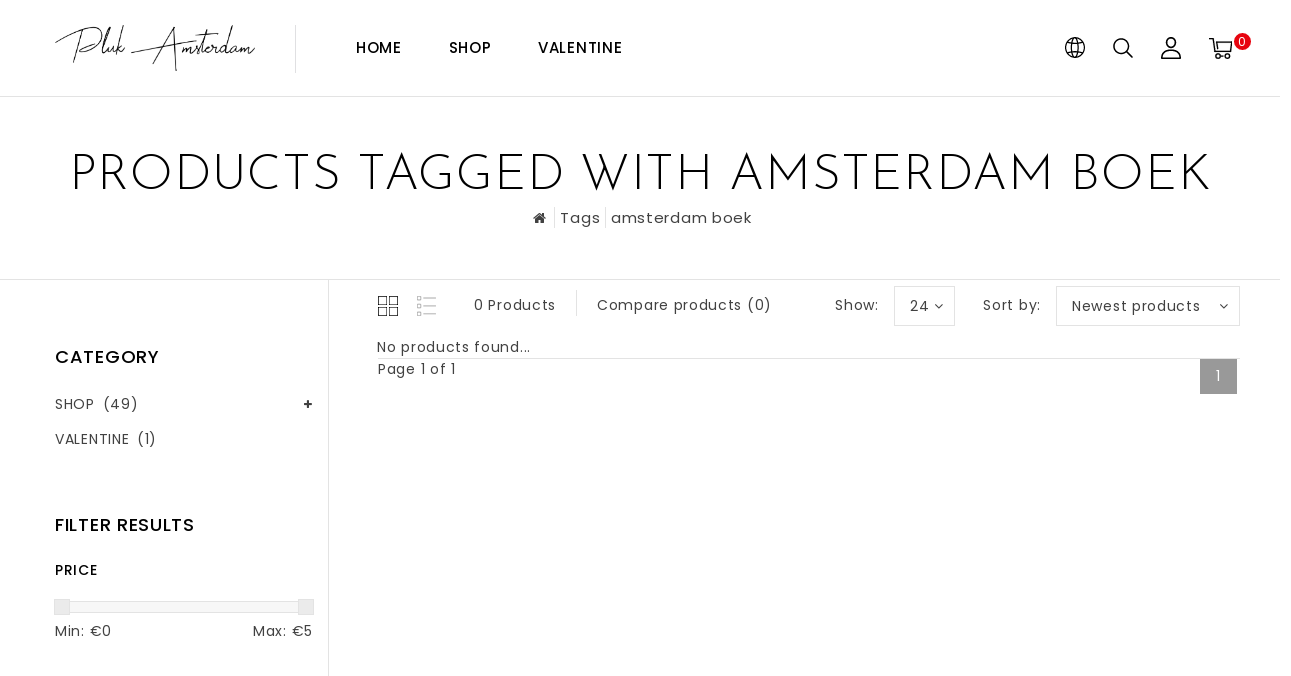

--- FILE ---
content_type: text/javascript;charset=utf-8
request_url: https://www.pluk-amsterdam.com/en/services/stats/pageview.js
body_size: -413
content:
// SEOshop 03-02-2026 00:13:26